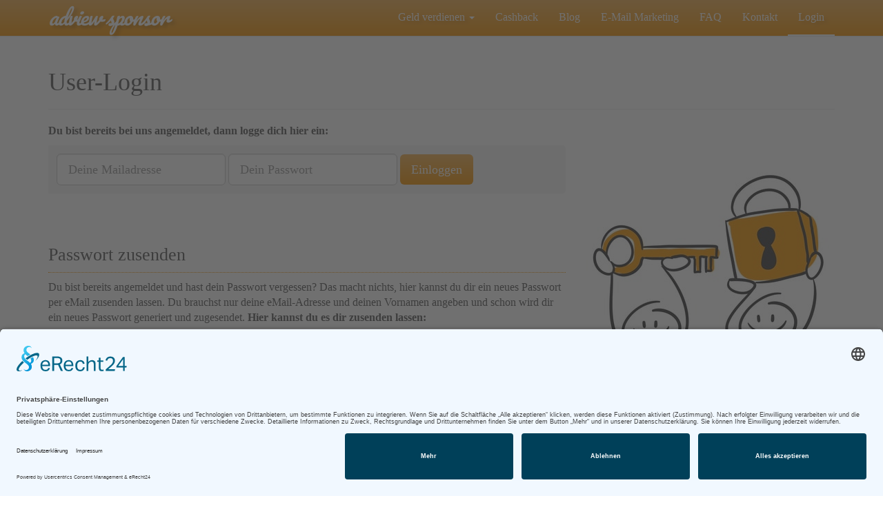

--- FILE ---
content_type: text/html; charset=UTF-8
request_url: https://www.adview-sponsor.de/login.html
body_size: 4504
content:
<!DOCTYPE html>
<html lang="de">
  <head>
		<title>Login zu adview sponsor - Paid4</title>
		<meta charset="utf-8">
		<base target="_top">
		<meta http-equiv="X-UA-Compatible" content="IE=edge,chrome=1">
    <meta name="viewport" content="width=device-width, initial-scale=1">
		<META NAME="Title" CONTENT="Login zu adview sponsor - Paid4">
		<META NAME="Description" CONTENT="">
		<META NAME="Robots" CONTENT="index, follow">
		<META NAME="Language" CONTENT="Deutsch">
		<meta itemprop="image" content="/img/start_mue.gif">
		<meta itemprop="description" content="">
		<meta itemprop="name" content="">
		<meta property="og:image" content="/img/start_mue.gif"/>
		<meta property="og:country-name" content="Germany"/>
		<meta property="og:type" content="blog"/>
		<meta property="og:title" content="Login zu adview sponsor - Paid4"/>
		<meta property="og:url" content="https://www.adview-sponsor.de/login.html"/>
		<meta property="og:site_name" content="adview-sponsor.de"/>
		<meta property="fb:admins" content="511903630"/>
	  <link rel="image_src" href="/img/start_mue.gif">
          <link rel="stylesheet" href="/css/bootstrap.min.css">
		<link rel="stylesheet" href="/css/custom.css">

    <script id="usercentrics-cmp" async data-eu-mode="true" data-settings-id="QE-v29ERYczxvx" src="https://app.eu.usercentrics.eu/browser-ui/latest/loader.js"></script>
    <script>
      var gaProperty = 'G-85XQR78F8J';
      var disableStr = 'ga-disable-' + gaProperty;
      if (document.cookie.indexOf(disableStr + '=true') > -1) {
        window[disableStr] = true;
      }
      function gaOptout() {
        document.cookie = disableStr + '=true; expires=Thu, 31 Dec 2099 23:59:59 UTC; path=/';
        window[disableStr] = true;
      }
    </script>

    <script type="text/plain" data-usercentrics="Google Analytics 4" async src="https://www.googletagmanager.com/gtag/js?id=G-85XQR78F8J"></script>
    <script type="text/plain" data-usercentrics="Google Analytics 4">
      window.dataLayer = window.dataLayer || [];
      function gtag(){dataLayer.push(arguments);}
      gtag('js', new Date());
      gtag('config', 'G-85XQR78F8J');
    </script>

    <script type="text/plain" data-usercentrics="Facebook Pixel">
      !function(f,b,e,v,n,t,s)
      {if(f.fbq)return;n=f.fbq=function(){n.callMethod?
      n.callMethod.apply(n,arguments):n.queue.push(arguments)};
      if(!f._fbq)f._fbq=n;n.push=n;n.loaded=!0;n.version='2.0';
      n.queue=[];t=b.createElement(e);t.async=!0;
      t.src=v;s=b.getElementsByTagName(e)[0];
      s.parentNode.insertBefore(t,s)}(window, document,'script',
      'https://connect.facebook.net/en_US/fbevents.js');
      fbq('init', '952834014743611');
      fbq('track', 'PageView');
    </script>

    <script type="text/plain" data-usercentrics="Microsoft Advertising">
      (function(w,d,t,r,u){var f,n,i;w[u]=w[u]||[],f=function(){var o={ti:"12076807"};o.q=w[u],w[u]=new UET(o),w[u].push("pageLoad")},n=d.createElement(t),n.src=r,n.async=1,n.onload=n.onreadystatechange=function(){var s=this.readyState;s&&s!=="loaded"&&s!=="complete"||(f(),n.onload=n.onreadystatechange=null)},i=d.getElementsByTagName(t)[0],i.parentNode.insertBefore(n,i)})(window,document,"script","//bat.bing.com/bat.js","uetq");</script>

    <script type="text/plain" data-usercentrics="Taboola">
      window._tfa = window._tfa || [];
      window._tfa.push({notify: 'event', name: 'page_view', id: 1312733});
      !function (t, f, a, x) {
             if (!document.getElementById(x)) {
                t.async = 1;t.src = a;t.id=x;f.parentNode.insertBefore(t, f);
             }
      }(document.createElement('script'),
      document.getElementsByTagName('script')[0],
      '//cdn.taboola.com/libtrc/unip/1312733/tfa.js',
      'tb_tfa_script');
    </script>
  </head>
  <body>
		<nav class="navbar navbar-default navbar-fixed-top">
      <div class="container">
        <div class="navbar-header">
          <button type="button" class="navbar-toggle collapsed" data-toggle="collapse" data-target="#navbar" aria-expanded="false" aria-controls="navbar">
            <span class="sr-only">Toggle navigation</span>
            <span class="icon-bar"></span>
            <span class="icon-bar"></span>
            <span class="icon-bar"></span>
          </button>
          <a class="navbar-brand" href="/startseite.html">adview sponsor</a>
        </div>
        <div id="navbar" class="collapse navbar-collapse">
          <ul class="nav navbar-nav">
            <li class="dropdown ">
              <a href="#" class="dropdown-toggle" data-toggle="dropdown" role="button" aria-haspopup="true" aria-expanded="false">Geld verdienen <span class="caret"></span></a>
              <ul class="dropdown-menu">
								<li><a href="/wissenswertes-rund-um-paid4.html" title="Wissenswertes">So funktioniert's</a></li>
								<li><a href="/belege-fuer-erfolgreiche-paidmails.html" title="Belege">Rechenbeispiel</a></li>
								<li><a href="/" title="Anmelden">Anmelden</a></li>
              </ul>
            </li>
            <li><a href="/cashback-shop.html" title="FAQ">Cashback</a></li>
            <li><a href="/blog-gewinnspiele-und-kostenloses.html" title="FAQ">Blog</a></li>
            <li><a href="/email-marketing.html" title="E-Mail Marketing">E-Mail Marketing</a></li>
            <li><a href="/faq-haeufige-fragen-zu-paidmails.html" title="FAQ">FAQ</a></li>
            <li><a href="/impressum.html" title="Kontakt">Kontakt</a></li>
	    	<li class="active"><a href="/login.html" title="Login">Login</a></li>
          </ul>
        </div><!--/.nav-collapse -->
      </div>
    </nav>
    <div class="container page">
<div class="page-header">
	<h1>User-Login</h1>
</div>
<div class="row">
	<div class="col-md-8">
		<p><b>Du bist bereits bei uns angemeldet, dann logge dich hier ein:</b></p>
		<form method="POST" action="/logincheck.php"class="form-inline form-go">
			<input type="email" class="form-control input-lg" name="email" placeholder="Deine Mailadresse">
			<input type="password" class="form-control input-lg" name="pw" placeholder="Dein Passwort">
			<button type="submit" class="btn btn-adview btn-lg" onClick="ga('send','event','Login','Senden','Login','0');">Einloggen</button>
		</form>
		<p>&nbsp;</p>
		<p>&nbsp;</p>
		<h2>Passwort zusenden</h2>

		<p>Du bist bereits angemeldet und hast dein Passwort vergessen? Das macht nichts, hier kannst du dir ein neues Passwort per eMail zusenden lassen. Du brauchst nur deine eMail-Adresse und deinen Vornamen angeben und schon wird dir ein neues Passwort generiert und zugesendet. <b>Hier kannst du es dir zusenden lassen:</b></p>
		<form method="POST" action="/login.html"class="form-inline form-go">
		  <input type="text" class="form-control input-lg" name="name" placeholder="Dein Vorname">
		  <input type="email" class="form-control input-lg" name="email" placeholder="Deine Mailadresse">
		  <button type="submit" class="btn btn-adview btn-lg" onClick="ga('send','event','Passwortzusendung','Senden','Login','0');">Passwort zusenden</button>
		  <input type="hidden" name="weiter" value="go">
		</form>
		</div>
	<div class="col-md-4" style=""><img src="/images/Geld-im-Internet-verdienen-mit-Paidmails.jpg" class="img-responsive" style="margin-top: 70px;"></div>
</div>
<p>&nbsp;</p>
		<p>&nbsp;</p>
		<h2>Kostenlos teilnehmen und sofort Geld verdienen</h2>
		<p>Melde dich nun an und nehme ohne Risiko teil. Sollte es dir nicht gefallen, kannst du dich jederzeit abmelden, es bestehen keine Verpflichtungen.</p>
		<form class="form-horizontal form-go" method="POST" action="https://www.adview-sponsor.de" id="lead">
			<div class="form-group">
				<label for="vorname" class="col-sm-4 control-label">Dein Name</label>
				<div class="col-sm-4"><input type="text" class="form-control input-lg" name="vorname" id="vorname" placeholder="Dein Name" required></div>
			</div>
			<div class="form-group">
				<label for="email" class="col-sm-4 control-label">Deine Mailadresse</label>
				<div class="col-sm-4"><input type="email" class="form-control input-lg" name="email" id="email" placeholder="Deine Mailadresse" required></div>
			</div>
			<div class="form-group">
				<label for="email" class="col-sm-4 control-label"><img src="captcha.php" alt="PHP Captcha"></label>
				<div class="col-sm-4"><input type="text" class="form-control input-lg" name="captcha" id="captcha" placeholder="Captcha abtippen" required></div>
			</div>
			<div class="form-group">
        <div class="col-sm-offset-4 col-sm-8">
          <label>
            <input type="checkbox" name="datenschutz" required> Ich habe die <a href="/datenschutz.html" target="_blank">Datenschutzerklärung</a> gelesen und akzeptiert
          </label>
			  </div>
			</div>
			<div class="form-group">
        <div class="col-sm-offset-4 col-sm-8">
          <label>
            <input type="checkbox" name="agb" required> Ich habe die <a href="/nutzungsbedingungen.html" target="_blank">Nutzungsbedingungen</a> gelesen und akzeptiert
          </label>
			  </div>
			</div>
			<div class="form-group">
				<div class="col-sm-offset-4 col-sm-4">
					<button type="submit" class="btn btn-lg btn-adview" onClick="ga('send', 'event', { eventCategory: 'lead', eventAction: 'anmeldung', eventLabel: 'footer', eventValue: 1});">Jetzt kostenlos anmelden</button>
					<input type="hidden" name="eintragen" value="go">
				</div>
			</div>
		</form>
		<p>&nbsp;</p>
	    </div>
    <div class="preFooter hidden-xs hidden-sm">
      <div class="container">
				<div class="row">
					<h2>Cashback - Shops</h2>
				</div>
      </div>
    </div>
    <div class="preFooterShops">
      <div class="container hidden-xs hidden-sm">
				<div class="row CashBackRow">
					<div class="flexslider">
							<ul class="slides">
          </ul>
				</div>
      </div>
    </div>
    <footer class="footer">
      <div class="container">
				<div class="row">
					<div class="col-md-3">
						<h3>Sitemap</h3>
            <a href="/startseite.html" title="Anmeldung">Anmeldung</a></br>
            <a href="/belege-fuer-erfolgreiche-paidmails.html" title="Belege">Belege</a></br>
            <a href="/wissenswertes-rund-um-paid4.html" title="Wissenswertes">Wissenswertes</a></br>
            <a href="/faq-haeufige-fragen-zu-paidmails.html" title="FAQ">Häufige Fragen</a></br>
            <a href="/blog-gewinnspiele-und-kostenloses.html" title="Blog">Blog</a></br>
						<a href="https://www.adcell.de/partnerprogramme/5106" target="_blank">Adcell</a><br>
            <a href="/email-marketing.html" title="E-Mail Marketing">E-Mail Marketing</a></br>
            <a href="/impressum.html" title="Kontakt">Kontakt</a></br>
            <a href="/login.html" title="Login">Login</a>
					</div>
					<div class="col-md-6">
						<h3>Blog</h3>
<a href="https://www.sparverzeichnis.de/alnatura-gutschein-im-wert-von-500-euro-zu-gewinnen-a5525.html?utm_source=Adview%20Sponsor&utm_medium=referral&utm_campaign=Adview%20Footer" target="_blank" title="Alnatura Gutschein im Wert von 500 Euro zu gewinnen"> Alnatura Gutschein im Wert von 500 Euro zu gewinnen</a><br><a href="https://www.sparverzeichnis.de/new-york-staedtereise-gewinnspiel-a4076.html?utm_source=Adview%20Sponsor&utm_medium=referral&utm_campaign=Adview%20Footer" target="_blank" title="New York Städtereise mit Shopping-Gutschein gewinnen"> New York Städtereise mit Shopping-Gutschein gewinnen</a><br><a href="https://www.sparverzeichnis.de/karibik-kreuzfahrt-gewinnspiel-a4718.html?utm_source=Adview%20Sponsor&utm_medium=referral&utm_campaign=Adview%20Footer" target="_blank" title="Kreuzfahrt in die Karibik gewinnen"> Kreuzfahrt in die Karibik gewinnen</a><br><a href="https://www.sparverzeichnis.de/cc63,15prozent-Rabatt-bei-Summerfoot-Fusspflege.html?utm_source=Adview%20Sponsor&utm_medium=referral&utm_campaign=Adview%20Footer" target="_blank" title="15% Rabatt bei Summerfoot Fußpflege"> 15% Rabatt bei Summerfoot Fußpflege</a><br><a href="https://www.sparverzeichnis.de/4865,Gratis-Kennenlern-Menue-fuer-Hunde.html?utm_source=Adview%20Sponsor&utm_medium=referral&utm_campaign=Adview%20Footer" target="_blank" title="Gratis Kennenlern-Menü für Hunde"> Gratis Kennenlern-Menü für Hunde</a><br><a href="https://www.sparverzeichnis.de/3518,Looping-Louie-Kinderspiel-Trinkspiel.html?utm_source=Adview%20Sponsor&utm_medium=referral&utm_campaign=Adview%20Footer" target="_blank" title="Looping Louie Kinderspiel - Trinkspiel"> Looping Louie Kinderspiel - Trinkspiel</a><br><a href="https://www.sparverzeichnis.de/db09,Tee-mit-20-prozent-Rabatt-ab-100-euro-MBW-keine-Versandkosten.html?utm_source=Adview%20Sponsor&utm_medium=referral&utm_campaign=Adview%20Footer" target="_blank" title="Tee mit 20% Rabatt ab 100 € MBW - zudem keine Versandkosten"> Tee mit 20% Rabatt ab 100 € MBW - zudem keine Versandkosten</a><br><a href="https://www.sparverzeichnis.de/31b9,kostenlose-Reisefuehrer.html?utm_source=Adview%20Sponsor&utm_medium=referral&utm_campaign=Adview%20Footer" target="_blank" title="Erhalte kostenlose Reiseführer und mehr"> Erhalte kostenlose Reiseführer und mehr</a><br><a href="https://www.sparverzeichnis.de/7f27,Kataloge-gratis-bestellen.html?utm_source=Adview%20Sponsor&utm_medium=referral&utm_campaign=Adview%20Footer" target="_blank" title="Kataloge gratis bestellen"> Kataloge gratis bestellen</a><br><a href="https://www.sparverzeichnis.de/2631,Mit-bezahlten-Umfragen-Geld-verdienen.html?utm_source=Adview%20Sponsor&utm_medium=referral&utm_campaign=Adview%20Footer" target="_blank" title="Mit bezahlten Umfragen Geld verdienen"> Mit bezahlten Umfragen Geld verdienen</a><br>					</div>
					<div class="col-md-3">
						<h3>Rechtliches</h3>
						<a href="/impressum.html" title="Impressum">Impressum</a><br>
						<a href="/nutzungsbedingungen.html" title="Nutzungsbedingungen">AGB</a><br>
						<a href="https://www.co2vermeiden.de/" title="co2vermeiden">co2vermeiden</a><br>
            <a href="https://www.bgmcoach.de/" title="Betriebliches Gesundheitsmanagement">BGM</a></br>
						<a href="/bildnachweis.html" title="Bildnachweis">Bildnachweis</a><br>
						<a href="/datenschutz.html" title="Datenschutz">Datenschutz</a><br><br>
						<a href="#" onclick="window.open('https://www.sitelock.com/verify.php?site=adview-sponsor.de','SiteLock','width=600,height=600,left=160,top=170');"><img alt="website security" title="SiteLock" src="//shield.sitelock.com/shield/adview-sponsor.de" /></a><br><br>
						&copy; 2007 - 2026<br>Mad about Marketing GmbH
					</div>
				</div>
      </div>
      <iframe src="https://dev.dasistnah.de/api.php?call=5efc627568f127022921ca3c2af72d99&bg=f1ba6a" width="100%" height="1" loading="lazy" style="border:none;"></iframe>
    </footer>
  </body>
  <link rel="stylesheet" href="/css/flexslider.css">
  <script type="text/javascript" src="/js/jquery-3.3.1.min.js"></script>
  <script type="text/javascript" src="/js/bootstrap.min.js"></script>
  <script type="text/javascript" src="/js/jquery-func.js"></script>
  <script type="text/javascript" src="/js/jquery.flexslider-min.js"></script> 
  <script type="text/plain" data-usercentrics="ADCELL" src="https://t.adcell.com/js/trad.js"></script>
  <script>Adcell.Tracking.track();</script>
</html>

--- FILE ---
content_type: text/css
request_url: https://www.adview-sponsor.de/css/custom.css
body_size: 9568
content:
/* pacifico-regular - latin */
@font-face {
  font-family: 'Pacifico';
  font-style: normal;
  font-weight: 400;
  src: url('/fonts/pacifico-v12-latin-regular.eot'); /* IE9 Compat Modes */
  src: local('Pacifico Regular'), local('Pacifico-Regular'),
       url('/fonts/pacifico-v12-latin-regular.eot?#iefix') format('embedded-opentype'), /* IE6-IE8 */
       url('/fonts/pacifico-v12-latin-regular.woff2') format('woff2'), /* Super Modern Browsers */
       url('/fonts/pacifico-v12-latin-regular.woff') format('woff'), /* Modern Browsers */
       url('/fonts/pacifico-v12-latin-regular.ttf') format('truetype'), /* Safari, Android, iOS */
       url('/fonts/pacifico-v12-latin-regular.svg#Pacifico') format('svg'); /* Legacy iOS */
}

html {
  position: relative;
  min-height: 100%;
}
body {
  font-size: 16px;
  font-family: Georgia, "Times New Roman", Times, serif;
  color: #555;
}

output {
    display: inline;
}

.navbar-nav {
    float: right;
}

.stoerer {
  width: 200px;
  height: 200px;
  background: #f59200;
  -moz-border-radius: 100px;
  -webkit-border-radius: 100px;
  border-radius: 100px;
  padding: 30px;
  text-align: center;
  color: white;
  font-size: large;
  background: #f4af4e;
  background: -moz-linear-gradient(top,  #f4af4e 0%, #f59200 100%);
  background: -webkit-linear-gradient(top,  #f4af4e 0%,#f59200 100%);
  background: linear-gradient(to bottom,  #f4af4e 0%,#f59200 100%);
  filter: progid:DXImageTransform.Microsoft.gradient( startColorstr='#f4af4e', endColorstr='#f59200',GradientType=0 );
}

.navbar-default .navbar-nav>.open>a, .navbar-default .navbar-nav>.open>a:focus, .navbar-default .navbar-nav>.open>a:hover {
    color: #ffffff;
    background-color: none!important;
    background: none!important;
    border-bottom: 2px solid #ffffff;
}

.footer {
  bottom: 0;
  width: 100%;
  padding-bottom: 50px;
  padding-top: 20px;
	background: #f5f5f5;
	background: -moz-linear-gradient(top, #f5f5f5 0%, #ffffff 100%);
	background: -webkit-linear-gradient(top, #f5f5f5 0%,#ffffff 100%);
	background: linear-gradient(to bottom, #f5f5f5 0%,#ffffff 100%);
	filter: progid:DXImageTransform.Microsoft.gradient( startColorstr='#f5f5f5', endColorstr='#ffffff',GradientType=0 );
}

.preFooter {
	bottom: 0;
	width: 100%;
	margin-top: 20px;
	background: #B3B3B3;
	background: -moz-linear-gradient(top, #B3B3B3 0%, #696969 100%);
	background: -webkit-linear-gradient(top, #B3B3B3 0%,#696969 100%);
  background: linear-gradient(to bottom, #B3B3B3 0%,#696969 100%);
	filter: progid:DXImageTransform.Microsoft.gradient( startColorstr='#B3B3B3', endColorstr='#696969',GradientType=0 );
	color: #ffffff;
	border-bottom: 1px dotted white;
}

.preFooterShops {
  bottom: 0;
  width: 100%;
  background-color: #B3B3B3;
  padding-bottom: 5px;
}

.preFooter h2 {
  border: none;
}

h2{
  font-size: 26px;
  border-bottom: 1px dotted #F59200;
  line-height: 30px;
  padding-bottom: 10px
}

footer h3{
  border-bottom: 1px solid #F59200;
  font-style: italic
}

.h2title {
  color: #F59200;
  border-bottom: 0px;
}

.page li{
 padding-bottom: 16px;
}

.page ul{
  padding-top: 16px;
}

.navbar-brand{
  color: #ffffff;
  font: 30px/0.65 'Pacifico', 'Kaushan Script', Futura, 'Roboto', 'Trebuchet MS', Helvetica, sans-serif;
  text-shadow: 5px 4px 5px rgba(0, 0, 0, 0.18);
  letter-spacing: -1px;
  transform-style: preserve-3d;
  font-style: italic;
  margin-right: 30px;
}

.navbar-brand:hover {
    text-shadow: 5px 4px 5px rgba(0, 0, 0, 0.3);
}

.navbar-default, .btn-adview, .panel-default>.panel-heading {
  background: #f4af4e;
  background: -moz-linear-gradient(top,  #f4af4e 0%, #f59200 100%);
  background: -webkit-linear-gradient(top,  #f4af4e 0%,#f59200 100%);
  background: linear-gradient(to bottom,  #f4af4e 0%,#f59200 100%);
  filter: progid:DXImageTransform.Microsoft.gradient( startColorstr='#f4af4e', endColorstr='#f59200',GradientType=0 );
  color: #ffffff;
}

.btn-adview, .panel-default>.panel-heading {
  border: none;
  text-decoration: none;
}

.navbar-default .navbar-brand, .navbar-default .navbar-nav>li>a, .navbar-default .navbar-nav>li>a:hover {
  color: #ffffff;
}
.navbar-default .navbar-nav>.active>a, .navbar-default .navbar-nav>.active>a:focus, .navbar-default .navbar-nav>.active>a:hover {
  color: #ffffff;
}

.navbar-default .navbar-brand:focus, .navbar-default .navbar-brand:hover {
  color: #ffffff;
}


/* Custom page CSS
-------------------------------------------------- */
/* Not required for template or sticky footer method. */

body > .container {
  padding: 60px 15px 0;
}
.container .text-muted {
  margin: 20px 0;
}

.footer > .container {
  padding-right: 15px;
  padding-left: 15px;
}

code {
  font-size: 80%;
}

blockquote {
  border-left: 5px solid #F59200;
  background-color: #f5f5f5;
  border-bottom-right-radius: 5px;
  border-top-right-radius: 5px;
}

.form-go {
    background: #f5f5f5;
    padding: 12px;
    border-bottom-right-radius: 5px;
    border-top-right-radius: 5px;
}

a {
    color: #F59200;
}

.panel-default>.panel-heading a:hover{
    text-decoration: none;
}

.navbar-default .navbar-nav>.active>a, .navbar-nav>li>a:hover, .active>a:hover {
  background: none!important;
  border-bottom: 2px solid #ffffff;
  text-shadow: 5px 4px 5px rgba(0, 0, 0, 0.15);
}

.navbar-default .navbar-nav>.dropdown, .navbar-nav>li>a:hover, .dropdown>a:hover {
  background: none!important;
  text-shadow: 5px 4px 5px rgba(0, 0, 0, 0.15);
  color: white;
}


.mark, mark {
  background: #f4af4e;
  background: -moz-linear-gradient(top,  #f4af4e 0%, #f59200 100%);
  background: -webkit-linear-gradient(top,  #f4af4e 0%,#f59200 100%);
  background: linear-gradient(to bottom,  #f4af4e 0%,#f59200 100%);
  color: white;
  border-radius: 5px;
}

.list-start {
  font-size: 18px;
  line-height: 30px;
}

.markList {
  font-size: 20px;
  background: #f4af4e;
  background: -moz-linear-gradient(top,  #f4af4e 0%, #f59200 100%);
  background: -webkit-linear-gradient(top,  #f4af4e 0%,#f59200 100%);
  background: linear-gradient(to bottom,  #f4af4e 0%,#f59200 100%);
  color: white;
  border-radius: 5px;
}


.stepwizard-step p {
    margin-top: 10px;
}
.stepwizard-row {
    display: table-row;
}
.stepwizard {
    display: table;
    width: 100%;
    position: relative;
    font-size: 16px;
    margin-top: 20px;
}
.stepwizard-step button[disabled] {
    opacity: 1 !important;
    filter: alpha(opacity=100) !important;
}
.stepwizard-row:before {
    top: 14px;
    bottom: 0;
    position: absolute;
    content: " ";
    width: 100%;
    height: 1px;
    background-color: #ccc;
    z-order: 0;
}
.stepwizard-step {
    display: table-cell;
    text-align: center;
    position: relative;
}
.btn-circle {
    width: 30px;
    height: 30px;
    text-align: center;
    padding: 6px 0;
    font-size: 12px;
    line-height: 1.428571429;
    border-radius: 15px;
}

.navbar-verwaltung>li>a {
    padding: 15px 10px;
    font-size: 14px;
}

.navbar-verwaltung>li>a:hover, .dropdown>a:hover{
    border-bottom: 0px;
}

.CashBackLogo {
  margin: 30px;
	-webkit-box-shadow: 2px 2px 9px silver;
  -moz-box-shadow: 2px 2px 9px silver;
  border: 2px solid #fff;
  border-radius: 7px;
  box-shadow: 2px 2px 9px silver;
	height: 40px;
	background: white;
	width: 120px;
}

.CashBackRow {
  padding: 20px;
  margin-top: 20px;
  margin-bottom: 20px;
}


/* BLOG */


.startseiteBoxRow {
  min-height: 400px; 
}

.startseiteBoxRow .startseiteBoxText .text,
.startseiteInfoMsgLi .text{
  color: white;
}

.startseiteBoxRow .startseiteBoxText h2,
.startseiteInfoMsgLi h2 {
  color: white;
  line-height: 4rem;
  font-size: 3rem;
  margin-bottom: 20px;
}

.startseiteInfoMsgRe,
.startseiteInfoMsgLi {
  min-height: 333px;
  background-color: #2B5E80;
  height: 100%;
  padding: 20px;
}

.startseiteInfoMsgRe {
  text-align: center;
  display: flex;
  align-items: center;
  justify-content: center;
  background: url('/images/facebook-messenger.jpg');
  background-size: cover;
}

.startseiteInfoMsgRe .fab {
  font-size: 150px;
  color: white;
  text-align: center;
}



.startseiteInfoBox p,
.startseiteInfoBox h3 ,
.startseiteInfoBox ol li a {
  color: white;
  text-shadow: 0 0 5px black;
}

.startseiteInfoRow {
  background-color: #2B5E80;
  padding-top: 30px;
  padding-bottom: 30px;
  margin-top: 30px;
  margin-bottom: 30px;
}

.startseiteBoxBild {
  -webkit-background-size: cover;
  -moz-background-size: cover;
  -o-background-size: cover;
  background-size: cover;
  height: 250px;
  display: block;
  -webkit-box-shadow: 5px 5px 24px 3px rgba(214,214,214,1);
  -moz-box-shadow: 5px 5px 24px 3px rgba(214,214,214,1);
  box-shadow: 5px 5px 24px 3px rgba(214,214,214,1);
}

.startseiteBoxText {
  background: #f4af4e;
  background: -moz-linear-gradient(top, #f4af4e 0%, #f59200 100%);
  background: -webkit-linear-gradient(top, #f4af4e 0%,#f59200 100%);
  background: linear-gradient(to bottom, #f4af4e 0%,#f59200 100%);
  filter: progid:DXImageTransform.Microsoft.gradient( startColorstr='#f4af4e', endColorstr='#f59200',GradientType=0 );
  height: 100%;
  padding: 20px;
  -webkit-box-shadow: 5px 5px 24px 3px rgba(214,214,214,1);
  -moz-box-shadow: 5px 5px 24px 3px rgba(214,214,214,1);
  box-shadow: 5px 5px 24px 3px rgba(214,214,214,1);
}

.startseiteBoxRow .startseiteBoxText .eval {
  margin-right: 8px;
  margin-top: 20px;
  color: white;
}

.startseiteBoxRow .startseiteBoxText a:focus,
.startseiteBoxRow .startseiteBoxText a:hover {
    color: white;
    text-decoration: underline;
}

@media (min-width: 768px) {
  .startseiteBoxText {
    height: 400px;
  }
  
  .startseiteBoxBild {
    height: 400px;
  }

  .startseiteBoxRow .startseiteBoxText .eval {
    position: absolute;
    bottom: 0px;
  }
}

--- FILE ---
content_type: text/css
request_url: https://www.adview-sponsor.de/css/flexslider.css
body_size: 2929
content:
/*
 * jQuery FlexSlider v2.0
 * http://www.woothemes.com/flexslider/
 *
 * Copyright 2012 WooThemes
 * Free to use under the GPLv2 license.
 * http://www.gnu.org/licenses/gpl-2.0.html
 *
 * Contributing author: Tyler Smith (@mbmufffin)
 */

 
/* Browser Resets */
.flex-container a:active,
.flexslider a:active,
.flex-container a:focus,
.flexslider a:focus  {outline: none;}
.slides,
.flex-control-nav,
.flex-direction-nav {margin: 0; padding: 0; list-style: none;} 

/* FlexSlider Necessary Styles
*********************************/ 
.flexslider {margin: 0 auto; padding: 0 5%;}
.flexslider .slides > li {display: none; -webkit-backface-visibility: hidden; 
	text-align: center; max-width: 310px; margin-right: 50px;
	line-height: 25px;
	} /* Hide the slides before the JS is loaded. Avoids image jumping */
.flexslider .slides img {width: 45%; margin-bottom: 30px;}
.flex-pauseplay span {text-transform: capitalize;}

/* Clearfix for the .slides element */
.slides:after {content: "."; display: block; clear: both; visibility: hidden; line-height: 0; height: 0;} 
html[xmlns] .slides {display: block;} 
* html .slides {height: 1%;}

/* No JavaScript Fallback */
/* If you are not using another script, such as Modernizr, make sure you
 * include js that eliminates this class on page load */
.no-js .slides > li:first-child {display: block;}


/* FlexSlider Default Theme
*********************************/
.flexslider {
	position: relative; 
	overflow: hidden;
}
	
.flex-viewport {
	max-height: 2000px; 
	-webkit-transition: all 1s ease; 
	-moz-transition: all 1s ease; 
	transition: all 1s ease;
}


.loading .flex-viewport {max-height: 300px;}
.flexslider .slides {zoom: 1;}

.carousel li {margin-right: 5px; }


/* Direction Nav */
.flex-direction-nav {*height: 0;}
.flex-direction-nav a {
	width: 68px;
	height: 45px;
	margin: -20px 0 0;
	display: block;
	background: url("/images/bg_direction_nav.png") no-repeat 0 0;
	position: absolute;
	top: 30%;
	z-index: 10;
	cursor: pointer;
	text-indent: -9999px;
	opacity: 1;
	-webkit-transition: all .3s ease;
	}
	
.flex-direction-nav .flex-next {background-position: 100% 0; right: -36px; }
.flex-direction-nav .flex-prev {left: -36px;}
.flexslider:hover .flex-next {opacity: 1; right: 5px;}
.flexslider:hover .flex-prev {opacity: 1; left: 5px;}
.flexslider:hover .flex-next:hover, .flexslider:hover .flex-prev:hover {opacity: 1;}
.flex-direction-nav .flex-disabled {opacity: 1 !important; filter:alpha(opacity=1); cursor: default;}

/* Control Nav */
.flex-control-nav {display: none;}
 }

/* Direction Nav */
#gallery .flex-direction-nav {*height: 0;}
.flex-direction-nav a {
	width: 34px;
	height: 45px;
	margin: -20px 0 0;
	display: block;
	background: url("/images/bg_direction_nav.png") no-repeat 0 0;
	position: absolute;
	top: 50%;
	z-index: 10;
	cursor: pointer;
	text-indent: -9999px;
	opacity: 1;
	-webkit-transition: all .3s ease;
	}

@media screen and (max-width: 860px) {
  .flex-direction-nav .flex-prev {opacity: 1; left: 0;}
  .flex-direction-nav .flex-next {opacity: 1; right: 0;}
}

--- FILE ---
content_type: text/javascript
request_url: https://www.adview-sponsor.de/js/jquery-func.js
body_size: 243
content:
$(document).ready(function(){
	

	//=================================== Scroll =====================================//

 	function scrollTo(target){
          var targetPosition = $(target).offset().top;
          $('html,body').animate({ scrollTop: targetPosition}, 'slow');
        }

    //=================================== Carousel Services =====================================//

    $('.flexslider').flexslider({
	   	animation: "slide",
	   	animationLoop: true,
	   	itemWidth: 150,
	   	slideshow: false, 
	   	itemMargin: 0,
	   	minItems: 1,
	   	maxItems: 5
  	});
	
	



  	//=================================== Efect Image =====================================//

    var $portfolioItem = jQuery('.resalt');
        $portfolioItem.hover(function(){             
            jQuery(this).find('.resalte').stop(true, true).animate({right: 0, top: 0},600);            
         }); 

                 
});
	


	